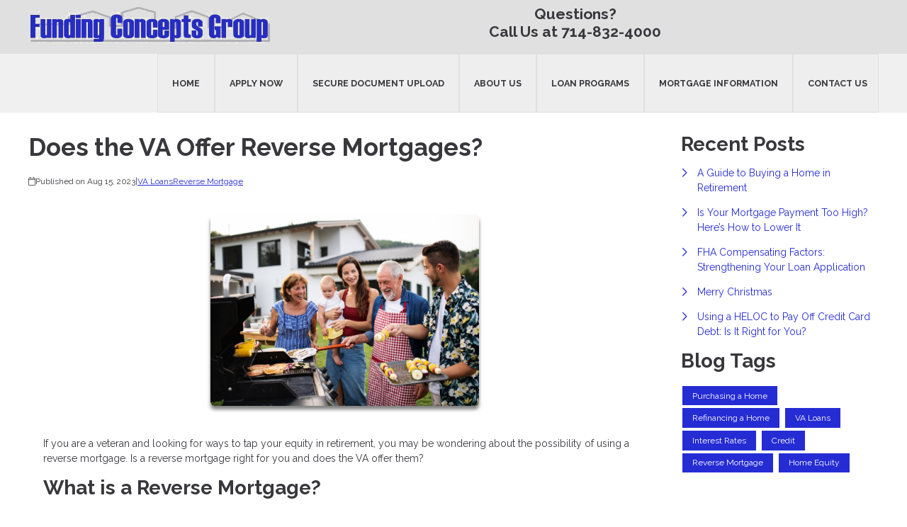

--- FILE ---
content_type: text/plain
request_url: https://www.google-analytics.com/j/collect?v=1&_v=j102&a=1354542866&t=pageview&_s=1&dl=https%3A%2F%2Fwww.fundingconceptsgroup.com%2Fblog%2F155782%2Fva-loans%2Fdoes-the-va-offer-reverse-mortgages&ul=en-us%40posix&dt=Reverse%20Mortgage%20Options%20for%20Veterans&sr=1280x720&vp=1280x720&_u=IEBAAEABAAAAACAAI~&jid=804762745&gjid=1661050424&cid=302972668.1768854576&tid=UA-85970690-1&_gid=1266891929.1768854576&_r=1&_slc=1&z=540255427
body_size: -454
content:
2,cG-KER4NMLT7R